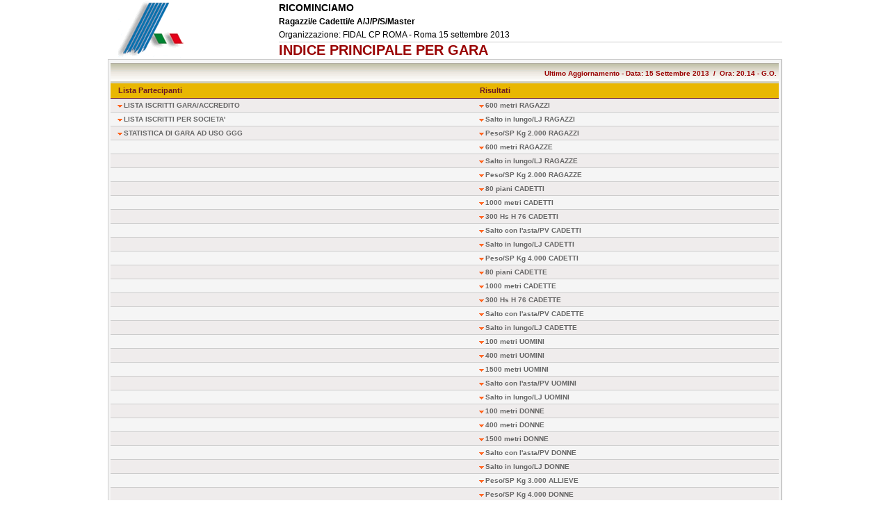

--- FILE ---
content_type: text/html
request_url: https://www.fidal.it/risultati/2013/REG5621/Index.htm
body_size: 1209
content:
<html><head><meta http-equiv='Cache-Control' content='no-cache' /><meta http-equiv='Pragma' content='no-cache' /><meta http-equiv='Expires' content='0' /><META HTTP-EQUIV='REFRESH' CONTENT='30'><link href='SigmaInfo.css' rel='stylesheet' type='text/css'></head><body><center><TABLE cellSpacing=0 cellPadding=0 width='970px' border=0><tr><td class='logo'><img src='logo_fidal.gif' border=0 /></td><td class='TD_FINE'><TABLE cellSpacing=0 cellPadding=0 width='100%' border=0><tr><td class='manifes'>RICOMINCIAMO</td></tr><tr><td class='manifesb'>Ragazzi/e  Cadetti/e  A/J/P/S/Master</td></tr><tr><td class='manifes1'>Organizzazione: FIDAL CP ROMA - Roma 15 settembre 2013</td></tr><tr><td class='gara'>INDICE PRINCIPALE PER GARA<input type='hidden' name='code' value='25212D203A4527394320263D355048523A1B000D44505C4E050C1506001E171E1649465F525B'></input></td></tr></TABLE></td></tr></table><table class='tab_turno' width=970px cellSpacing=0 cellPadding=0 border=0><tr><td class='TD_FINE'>
<TABLE cellSpacing=0 cellPadding=0 width='100%' border=0><tr><td class='entry_titolo2'>Ultimo Aggiornamento - Data: 15 Settembre 2013&nbsp;&nbsp;/&nbsp;&nbsp;Ora: 20.14  -  G.O.&nbsp; </td></tr></TABLE><TABLE cellSpacing=0 cellPadding=0  width='100%' border=0><tr><th id='idx_colonna1'>Lista Partecipanti</th><th id='idx_colonna2'>Risultati</th></tr>
<tr class='uno'><td id='idx_colonna1'><a class='idx_link' HREF='GaraL800.htm'>LISTA ISCRITTI GARA/ACCREDITO</a></td><td id='idx_colonna2'><a class='idx_link' HREF='Gara007.htm'>600 metri RAGAZZI</a></td></tr>
<tr class='due'><td id='idx_colonna1'><a class='idx_link' HREF='GaraL810.htm'>LISTA ISCRITTI PER SOCIETA'</a></td><td id='idx_colonna2'><a class='idx_link' HREF='Gara028.htm'>Salto in lungo/LJ RAGAZZI</a></td></tr>
<tr class='uno'><td id='idx_colonna1'><a class='idx_link' HREF='GaraL820.htm'>STATISTICA DI GARA AD USO GGG</a></td><td id='idx_colonna2'><a class='idx_link' HREF='Gara031.htm'>Peso/SP Kg 2.000 RAGAZZI</a></td></tr>
<tr class='due'><td id='idx_colonna1'>&nbsp;</td><td id='idx_colonna2'><a class='idx_link' HREF='Gara107.htm'>600 metri RAGAZZE</a></td></tr>
<tr class='uno'><td id='idx_colonna1'>&nbsp;</td><td id='idx_colonna2'><a class='idx_link' HREF='Gara128.htm'>Salto in lungo/LJ RAGAZZE</a></td></tr>
<tr class='due'><td id='idx_colonna1'>&nbsp;</td><td id='idx_colonna2'><a class='idx_link' HREF='Gara131.htm'>Peso/SP Kg 2.000 RAGAZZE</a></td></tr>
<tr class='uno'><td id='idx_colonna1'>&nbsp;</td><td id='idx_colonna2'><a class='idx_link' HREF='Gara202.htm'>80 piani CADETTI</a></td></tr>
<tr class='due'><td id='idx_colonna1'>&nbsp;</td><td id='idx_colonna2'><a class='idx_link' HREF='Gara209.htm'>1000 metri CADETTI</a></td></tr>
<tr class='uno'><td id='idx_colonna1'>&nbsp;</td><td id='idx_colonna2'><a class='idx_link' HREF='Gara224.htm'>300 Hs H 76 CADETTI</a></td></tr>
<tr class='due'><td id='idx_colonna1'>&nbsp;</td><td id='idx_colonna2'><a class='idx_link' HREF='Gara227.htm'>Salto con l'asta/PV CADETTI</a></td></tr>
<tr class='uno'><td id='idx_colonna1'>&nbsp;</td><td id='idx_colonna2'><a class='idx_link' HREF='Gara228.htm'>Salto in lungo/LJ CADETTI</a></td></tr>
<tr class='due'><td id='idx_colonna1'>&nbsp;</td><td id='idx_colonna2'><a class='idx_link' HREF='Gara231.htm'>Peso/SP Kg 4.000 CADETTI</a></td></tr>
<tr class='uno'><td id='idx_colonna1'>&nbsp;</td><td id='idx_colonna2'><a class='idx_link' HREF='Gara302.htm'>80 piani CADETTE</a></td></tr>
<tr class='due'><td id='idx_colonna1'>&nbsp;</td><td id='idx_colonna2'><a class='idx_link' HREF='Gara309.htm'>1000 metri CADETTE</a></td></tr>
<tr class='uno'><td id='idx_colonna1'>&nbsp;</td><td id='idx_colonna2'><a class='idx_link' HREF='Gara324.htm'>300 Hs H 76 CADETTE</a></td></tr>
<tr class='due'><td id='idx_colonna1'>&nbsp;</td><td id='idx_colonna2'><a class='idx_link' HREF='Gara327.htm'>Salto con l'asta/PV CADETTE</a></td></tr>
<tr class='uno'><td id='idx_colonna1'>&nbsp;</td><td id='idx_colonna2'><a class='idx_link' HREF='Gara328.htm'>Salto in lungo/LJ CADETTE</a></td></tr>
<tr class='due'><td id='idx_colonna1'>&nbsp;</td><td id='idx_colonna2'><a class='idx_link' HREF='Gara603.htm'>100 metri UOMINI</a></td></tr>
<tr class='uno'><td id='idx_colonna1'>&nbsp;</td><td id='idx_colonna2'><a class='idx_link' HREF='Gara606.htm'>400 metri UOMINI</a></td></tr>
<tr class='due'><td id='idx_colonna1'>&nbsp;</td><td id='idx_colonna2'><a class='idx_link' HREF='Gara611.htm'>1500 metri UOMINI</a></td></tr>
<tr class='uno'><td id='idx_colonna1'>&nbsp;</td><td id='idx_colonna2'><a class='idx_link' HREF='Gara627.htm'>Salto con l'asta/PV UOMINI</a></td></tr>
<tr class='due'><td id='idx_colonna1'>&nbsp;</td><td id='idx_colonna2'><a class='idx_link' HREF='Gara628.htm'>Salto in lungo/LJ UOMINI</a></td></tr>
<tr class='uno'><td id='idx_colonna1'>&nbsp;</td><td id='idx_colonna2'><a class='idx_link' HREF='Gara703.htm'>100 metri DONNE</a></td></tr>
<tr class='due'><td id='idx_colonna1'>&nbsp;</td><td id='idx_colonna2'><a class='idx_link' HREF='Gara706.htm'>400 metri DONNE</a></td></tr>
<tr class='uno'><td id='idx_colonna1'>&nbsp;</td><td id='idx_colonna2'><a class='idx_link' HREF='Gara711.htm'>1500 metri DONNE</a></td></tr>
<tr class='due'><td id='idx_colonna1'>&nbsp;</td><td id='idx_colonna2'><a class='idx_link' HREF='Gara727.htm'>Salto con l'asta/PV DONNE</a></td></tr>
<tr class='uno'><td id='idx_colonna1'>&nbsp;</td><td id='idx_colonna2'><a class='idx_link' HREF='Gara728.htm'>Salto in lungo/LJ DONNE</a></td></tr>
<tr class='due'><td id='idx_colonna1'>&nbsp;</td><td id='idx_colonna2'><a class='idx_link' HREF='Gara730.htm'>Peso/SP Kg 3.000 ALLIEVE</a></td></tr>
<tr class='uno'><td id='idx_colonna1'>&nbsp;</td><td id='idx_colonna2'><a class='idx_link' HREF='Gara731.htm'>Peso/SP Kg 4.000 DONNE</a></td></tr>
<tr class='due'><td id='idx_colonna1'>&nbsp;</td><td id='idx_colonna2'><a class='idx_link' HREF='Gara850.htm'>TUTTI I RISULTATI COMPLETI</a></td></tr>
</TABLE></td></tr></table>
<TABLE cellSpacing=0 cellPadding=0 width='970px' border=0><tr><td class='piede_prima'></td></tr><tr><td class='piede'>SIGMA: Sistema di Gestione MAnifestazioni di Atletica Leggera - Propriet�: FIDAL - Realizzazione: AM-Linkweb</td></tr></table></center></body></html>
